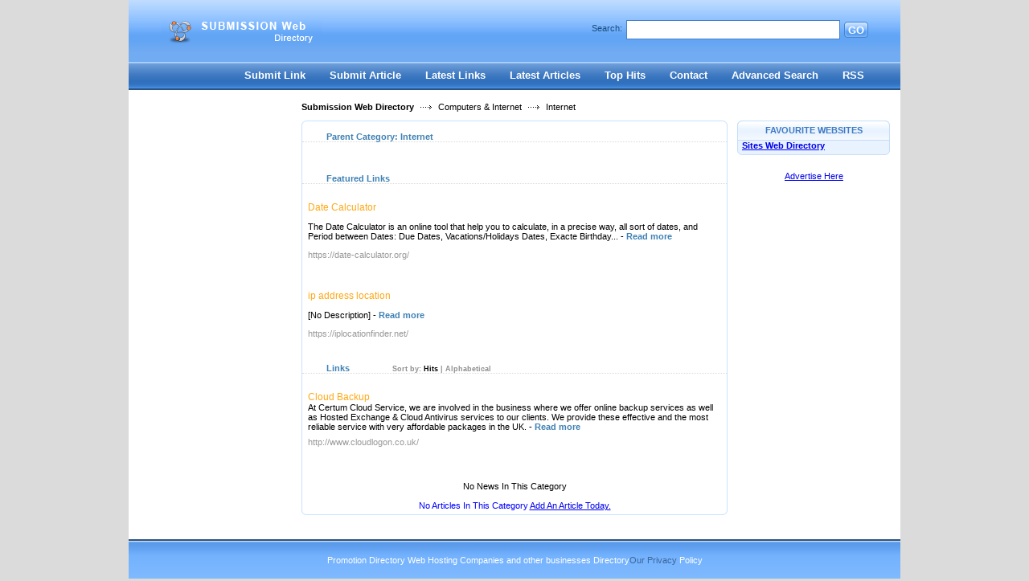

--- FILE ---
content_type: text/html; charset=utf-8
request_url: https://www.submissionwebdirectory.com/computers_and_internet/internet/
body_size: 3529
content:
<!DOCTYPE html PUBLIC "-//W3C//DTD XHTML 1.0 Transitional//EN" "http://www.w3.org/TR/xhtml1/DTD/xhtml1-transitional.dtd">
<html xmlns="http://www.w3.org/1999/xhtml">
<head>
<title>Submission Marketing Web Directory- Computers & Internet &gt; Internet  </title>
<meta http-equiv="Content-Type" content="text/html; charset=utf-8" />
<link rel="stylesheet" type="text/css" href="/templates/CloudBay/style/main.css" />
<meta name="keywords" content="internet,submission web directory" />
<meta name="description" content="Submission Web Directory" />
<meta name="author" content="Submission Web Directory" />
<meta name="copyright" content="Submission Web Directory" />
<meta name="generator" content="PHP Link Directory 4.0.0" />
<link rel="alternate" type="application/rss+xml" title="Internet" href="https://www.submissionwebdirectory.com//rss.php?c=74" />
<!--  
<script type="text/javascript" src="/libs/moodalbox/js/mootools.js"></script>
<script type="text/javascript" src="/libs/moodalbox/js/moodalbox.js"></script>
<link rel="stylesheet" href="/libs/moodalbox/css/moodalbox.css" type="text/css" media="screen" />
-->
</head>
<body><script type="text/javascript">


function increase_height() {
   height = parseInt(document.getElementById('slide').style.marginTop);
   if (height<110) {
      document.getElementById('slide').style.marginTop = eval(height+2)+"px";
      setTimeout("increase_height()",0.0001);
   } else {
      document.getElementById('panel').style.zIndex = 200;
   }
}

function decrease_height() {
   height = parseInt(document.getElementById('slide').style.marginTop);
   document.getElementById('panel').style.zIndex = -1;
   if (height>0) {
      document.getElementById('slide').style.marginTop = eval(height-2)+"px";
      setTimeout("decrease_height()",0.0001);
   }
}

function show_panel() {
  
   height = parseInt(document.getElementById('slide').style.marginTop);
   if (height>0) {
      decrease_height();
   } else {
      increase_height();
   }
   return false;
}

function ajaxFunction()
{

var xmlHttp;

try
  {
  // Firefox, Opera 8.0+, Safari
  xmlHttp=new XMLHttpRequest();
  }
catch (e)
  {
  // Internet Explorer
  try
    {
    xmlHttp=new ActiveXObject("Msxml2.XMLHTTP");
    }
  catch (e)
    {
    try
      {
      xmlHttp=new ActiveXObject("Microsoft.XMLHTTP");
      }
    catch (e)
      {
      alert("Your browser does not support AJAX!");
      return false;
      }
    }
  }
  xmlHttp.onreadystatechange=function()
    {
    if(xmlHttp.readyState==4)
      {
      }
    }
   var url = "https://www.submissionwebdirectory.com/update_session.php";

   xmlHttp.open("POST", url, false);
   xmlHttp.setRequestHeader( 
    'Content-Type', 
    'application/x-www-form-urlencoded; charset=UTF-8' 
); 
   xmlHttp.send('url='+window.location);
  }
</script>
</script>
<div class="header" style="height: auto; background: transparent;">
<div class="center" style="background: transparent;">
<div id="panel" style="z-index: -1;">
<form method="post" action="/login.php" onsubmit="ajaxFunction();">
<table border="0" align="center" width="40%" style="padding-top: 10px; padding-bottom: 10px; z-index: -1; height: 0px" id="panel_table" >
<tr>
</tr>
<tr>
<td>User:</td>
<td>
<input type="text" name="user" value="" size="20" maxlength="25" class="text" />
</td>
<td>Password:</td>
<td>
<input type="password" name="pass" value="" size="20" maxlength="25" class="text" />
</td>
<td><input type="submit" name="submit" value="Login" class="btn" /></td>
</tr>
<tr>
<td colspan="5" style="text-align: left;">
<input type="checkbox" name="rememberMe">&nbsp;&nbsp; Keep me logged in.
</td>        
</tr>
<tr>
<td colspan="5" style="text-align: right;">
<a href="/profile.php?mode=register" title="Register">Register</a>
&nbsp;|&nbsp;
<a href="/profile.php?mode=sendpassword" title="Recover your password">I forgot my password</a>
</td>
</tr>
</table>
</form>
</div>
</div></div>
<div style="clear: both;"></div>
<div class="header">
<div class="center">
<div class="headerLogo">
<a href="/"><img src="/templates/CloudBay/images/logo.gif" border="0" alt="Best directory Hosting VPS and other Business" title="Best directory Hosting VPS and other Business" /></a>
</div>
<form class="headerSearch" action="/index.php" method="get">
<label class="searchLabel">Search:</label>
<input class="searchInput" type="text" name="search" maxlength="250" value="" />
<div class="searchBtn">
<div class="searchBtnLeft"></div>
<button class="searchBtnCenter" type="submit">GO</button>
<div class="searchBtnRight"></div>
</div>
</form>
</div>
</div><div class="hMenuContainer"><div class="center"><div class="hMenu"><a href="/submit.php?c=74" title="Submit your link to the directory">Submit Link</a><a href="/submit_article.php?c=74" title="Submit your article to the directory">Submit Article</a><a href="/index.php?list=latest" title="Browse latest submitted links">Latest Links</a><a href="/index.php?list=latestarticles" title="Browse latest articles">Latest Articles</a><a href="/index.php?list=top" title="Browse most popular links">Top Hits</a><a href="/contact.php" title="Contact directory owner">Contact</a><a href="/search.php?type=advanced" title="Go to advanced search page" accesskey="4" rel="nofollow">Advanced Search</a><a href="/rss.php?c=74&amp;s=H&amp;p=1">RSS</a></div></div></div><div class="path"><a href="/" style="font-weight: bold;">Submission Web Directory</a> <img src="/templates/CloudBay/images/pathArrow.gif" alt=" - " /> <a href="/computers_and_internet/" >Computers &amp; Internet</a> <img src="/templates/CloudBay/images/pathArrow.gif" alt=" - " /> Internet</div><div class="center1"><div class="leftContainer" style="width: 215px;">
<br/>
</div><div class="centerContainer"><div class="centerContainerT"></div><div class="centerContainerM"><h3>Parent Category: <span id="main_title">Internet</span></h3><div style="float: right"></div><div align="center" id="main_desc"></div><br/><br/><div></div>
<h3>Featured Links</h3><table><tr><td><a class="link" id="id_2557188" href="https://date-calculator.org/" title="Date Calculator"><span id="edittitle_2557188" class="link">Date Calculator</span>             </a><!--<span  id="edittitle_2557188" class="link">Date Calculator  </span>--><br/><p id="description2557188"><span id="editdescrip_2557188">The Date Calculator is an online tool that help you to calculate, in a precise way, all sort of dates, and Period between Dates: Due Dates, Vacations/Holidays Dates, Exacte Birthday...</span> -&nbsp;<a class="readMore" href="/detail/date-calculator-2557188.htm" title="Read more about: Date Calculator">Read&nbsp;more</a></p><span style="color: #999;">https://date-calculator.org/</span></td></tr><tr><td colspan="2"><span class="review"></span><div style="clear: both;"></div></div></td></tr><tr><td colspan="2"></td></tr></table>
<table><tr><td><a class="link" id="id_2415660" href="https://iplocationfinder.net/" title="ip address location"><span id="edittitle_2415660" class="link">ip address location</span>             </a><!--<span  id="edittitle_2415660" class="link">ip address location  </span>--><br/><p id="description2415660"><span id="editdescrip_2415660">[No Description]</span> -&nbsp;<a class="readMore" href="/detail/ip-address-location-2415660.htm" title="Read more about: ip address location">Read&nbsp;more</a></p><span style="color: #999;">https://iplocationfinder.net/</span></td></tr><tr><td colspan="2"><span class="review"></span><div style="clear: both;"></div></div></td></tr><tr><td colspan="2"></td></tr></table>
<h3>Links <span class="small" style="margin-left:50px;">Sort by: <span class="sort">Hits</span> | <a href="/computers_and_internet/internet/page-1.html?s=A">Alphabetical</a></span></h3><div id="links"><table><tr><td><a class="link" id="id_288456" href="http://www.cloudlogon.co.uk/" title="Cloud Backup"><span id="edittitle_288456" class="link">Cloud Backup</span>             </a><!--<span  id="edittitle_288456" class="link">Cloud Backup  </span>--><br/><p id="description288456"><span id="editdescrip_288456">At Certum Cloud Service, we are involved in the business where we offer online backup services as well as Hosted Exchange & Cloud Antivirus services to our clients. We provide these effective and the most reliable service with very affordable packages in the UK.</span> -&nbsp;<a class="readMore" href="/detail/cloud-backup-288456.htm" title="Read more about: Cloud Backup">Read&nbsp;more</a></p><span style="color: #999;">http://www.cloudlogon.co.uk/</span></td></tr><tr><td colspan="2"><span class="review"></span><div style="clear: both;"></div></div></td></tr><tr><td colspan="2"></td></tr></table>
</div><br /><div id="links"></div><div align="center">No News In This Category</div><br /> <div align="center"> <span style="color:blue;"> No Articles In This Category </span><a href="/submit_article.php?id=74"> Add An Article Today.</a></div><script type="text/javascript">/* <![CDATA[ */var root = '';
      var a = document.getElementsByTagName("a");
      for(i = 0; i< a.length; i++)
         if(a[i].id != '')
            a[i].onclick = count_link;
      function count_link() {
         i = new Image();
         i.src= root+'/cl.php?id='+this.id;
         return true;
      }
      /* ]]> */</script><div style="clear: both"></div></div><div class="centerContainerB"></div></div><div class="rightContainer">
<div class="box">
<div class="boxTopLeft"></div>
<div class="boxTopCenter">Favourite Websites</div>
<div class="boxTopRight"></div>
<div class="boxMiddle">
&nbsp;&nbsp;<a href="https://www.siteswebdirectory.com/" rel=”nofollow” target="_blank"><b>Sites Web Directory</b></a><br />
</div>
<div class="boxBottom"></div>
</div></div>
<div class="rightContainer">
</div>
<center>
<a href="https://www.submissionwebdirectory.com/Advertisement.html">Advertise Here</a><br />
</center>
<br />
<center>
</center><div style="clear: both; height: 30px;"></div></div><div class="footer"><a href="https://www.submissionwebdirectory.com" title="Web Hosting and other businesses Directory">Promotion Directory Web Hosting Companies and other businesses Directory</a>Our Privacy <a rel="nofollow" href="https://www.submissionwebdirectory.com/privacy__policy.html">Policy</a></div>
<script type="text/javascript">
var gaJsHost = (("https:" == document.location.protocol) ? "https://ssl." : "https://www.");
document.write(unescape("%3Cscript src='" + gaJsHost + "google-analytics.com/ga.js' type='text/javascript'%3E%3C/script%3E"));
</script>
<script type="text/javascript">
try {
var pageTracker = _gat._getTracker("UA-12867407-7");
pageTracker._trackPageview();
} catch(err) {}</script>
<!-- Default Statcounter code for Submissionwebdirectory.comhttp://www.submissionwebdirectory.com --><script type="text/javascript">var sc_project=12114298;var sc_invisible=1;var sc_security="8cef8489";var sc_https=1;var sc_remove_link=1;</script><script type="text/javascript"src="https://www.statcounter.com/counter/counter.js"async></script><noscript><div class="statcounter"><img class="statcounter"src="https://c.statcounter.com/12114298/0/8cef8489/1/"alt="Web Analytics"></div></noscript><!-- End of Statcounter Code --><script defer src="https://static.cloudflareinsights.com/beacon.min.js/vcd15cbe7772f49c399c6a5babf22c1241717689176015" integrity="sha512-ZpsOmlRQV6y907TI0dKBHq9Md29nnaEIPlkf84rnaERnq6zvWvPUqr2ft8M1aS28oN72PdrCzSjY4U6VaAw1EQ==" data-cf-beacon='{"version":"2024.11.0","token":"8309c61df7a74811a6d963fa2e1b7a99","r":1,"server_timing":{"name":{"cfCacheStatus":true,"cfEdge":true,"cfExtPri":true,"cfL4":true,"cfOrigin":true,"cfSpeedBrain":true},"location_startswith":null}}' crossorigin="anonymous"></script>
</body></html>